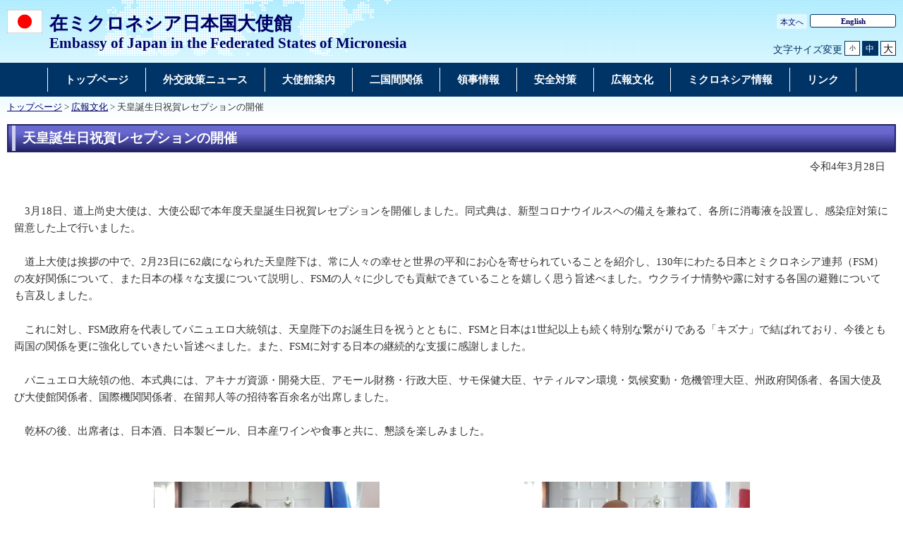

--- FILE ---
content_type: text/html
request_url: https://www.micronesia.emb-japan.go.jp/itpr_ja/11_000001_00306.html
body_size: 2799
content:
<!DOCTYPE html>
<html lang="ja">
    <head>
    <meta charset="UTF-8">
    <title>天皇誕生日祝賀レセプションの開催 | 在ミクロネシア日本国大使館</title>
    <meta name="viewport" content="width=device-width,initial-scale=1.0,minimum-scale=0.25,user-scalable=yes">
    <meta name="description" content="">
    <meta name="keywords" content="">

    <meta name="robots" content="index,follow">
    <meta name="copyright" content="Copyright (C) Ministry of Foreign Affairs of Japan.">
    <link rel="index" title="天皇誕生日祝賀レセプションの開催｜在ミクロネシア日本国大使館" href="https://www.micronesia.emb-japan.go.jp/itpr_ja/11_000001_00306.html">
    <link rel="stylesheet" href="/files/import.css" media="all">
    <link rel="stylesheet" href="/files/old_adjust.css" media="all">
    <link rel="stylesheet" href="/files/layout_new.css" media="all">
    <link rel="stylesheet" href="/files/common.css" media="all">

    <script src="/files/jquery-3-6-0.js"></script>

    <script src="/files/jquery_textresize_event.js"></script>
    <script src="/files/common_new.js"></script>
    <script src="/files/fixHeight.js"></script>
    <script src="/files/amazonmenu.js"></script>
    </head>

<body>
    <noscript><p>本ホームページは「JavaScript」が使われております。<br>「JavaScript」をONにしてご利用ください。</p></noscript>
    <div id="wrapper">
            <header id="header">
                <div id="header-left">
                    <div id="logo-emb">
                        <img src="/files/100002185.png" alt="日本国国旗">
                    </div>
                    <div id="emb-name">
                        <a href="/itprtop_ja/index.html">
                            <p class="embname-main">在ミクロネシア日本国大使館</p>
                            <p class="embname-sub" lang="en">Embassy of Japan in the Federated States of Micronesia</p>
                        </a>
                    </div>
                </div>
                <div id="header-right">
                    <div class="menu-sub"><span><a href="#contents" title="本文へ" tabindex="1">本文へ</a></span></div>
                    <div class="menu-language"><span><a href="/itprtop_en/index.html" lang="en">English</a></span></div>
                    <div id="func">
                        
                        <dl id="textchanger"><dt>文字サイズ変更</dt><dd class="small"><a href="#" title="文字サイズ 小">小</a></dd><dd class="middle current"><a href="#" title="文字サイズ 中">中</a></dd><dd class="large"><a href="#" title="文字サイズ 大">大</a></dd></dl>
                    <!-- /#func --></div>
                <!-- /#header-right --></div>
                
            <!-- /#header --></header>



            <nav id="navi-global" class="dsp-non">
                <ul>
                    <li class="navi-first non-hassub">
                            <a href="/itprtop_ja/index.html"><span>トップページ</span></a>
                    </li>
                    <li class="navi-first non-hassub">
                            <a href="/itpr_ja/index.html"><span>外交政策ニュース</span></a>
                    </li>
                    <li class="navi-first non-hassub">
                            <a href="/itpr_ja/embassyinfotop_j.html"><span>大使館案内</span></a>
                    </li>
                    <li class="navi-first non-hassub">
                            <a href="/itpr_ja/nikokukan_j.html"><span>二国間関係</span></a>
                    </li>
                    <li class="navi-first non-hassub">
                            <a href="/itpr_ja/ryoujitop_j.html"><span>領事情報</span></a>
                    </li>
                    <li class="navi-first non-hassub">
                            <a href="/itpr_ja/safety_info.html"><span>安全対策</span></a>
                    </li>
                    <li class="navi-first non-hassub">
                            <a href="/itpr_ja/kouhoutop_j.html"><span>広報文化</span></a>
                    </li>
                    <li class="navi-first non-hassub">
                            <a href="/itpr_ja/microinfotop_j.html"><span>ミクロネシア情報</span></a>
                    </li>
                    <li class="navi-first non-hassub">
                            <a href="/itpr_ja/Link.html"><span>リンク</span></a>
                    </li>
                </ul>
                <!-- /#navi-global -->
            </nav>

        <div id="breadcrumb">
<a href="/itprtop_ja/index.html">トップページ</a>&nbsp;&gt;&nbsp;<a href="/itpr_ja/kouhoutop_j.html">広報文化</a>&nbsp;&gt;&nbsp;天皇誕生日祝賀レセプションの開催
        </div>

        <main id="contents">
            <article id="contents-article">
                <div id="contents-body">
                    <div id="main">
                        <div id="page-title">
                            <h1 class="title1"><span>天皇誕生日祝賀レセプションの開催</span></h1>
                        </div>
                        <div class="rightalign">令和4年3月28日</div>

                        <div class="rightalign">


                        </div>
                        <div class="main-section section">
                            <div class="section-block image-section-top">
                                <div class="text"><div class="any-area">　3月18日、道上尚史大使は、大使公邸で本年度天皇誕生日祝賀レセプションを開催しました。同式典は、新型コロナウイルスへの備えを兼ねて、各所に消毒液を設置し、感染症対策に留意した上で行いました。<br />
&nbsp;<br />
　道上大使は挨拶の中で、2月23日に62歳になられた天皇陛下は、常に人々の幸せと世界の平和にお心を寄せられていることを紹介し、130年にわたる日本とミクロネシア連邦（FSM）の友好関係について、また日本の様々な支援について説明し、FSMの人々に少しでも貢献できていることを嬉しく思う旨述べました。ウクライナ情勢や露に対する各国の避難についても言及しました。<br />
&nbsp;<br />
　これに対し、FSM政府を代表してパニュエロ大統領は、天皇陛下のお誕生日を祝うとともに、FSMと日本は1世紀以上も続く特別な繋がりである「キズナ」で結ばれており、今後とも両国の関係を更に強化していきたい旨述べました。また、FSMに対する日本の継続的な支援に感謝しました。<br />
&nbsp;<br />
　パニュエロ大統領の他、本式典には、アキナガ資源・開発大臣、アモール財務・行政大臣、サモ保健大臣、ヤティルマン環境・気候変動・危機管理大臣、州政府関係者、各国大使及び大使館関係者、国際機関関係者、在留邦人等の招待客百余名が出席しました。<br />
&nbsp;<br />
　乾杯の後、出席者は、日本酒、日本製ビール、日本産ワインや食事と共に、懇談を楽しみました。</div></div>
                            </div>
                        </div>
                        <div class="main-section section">
                            <div class="section-block image-section-top">
                    <div class="photo-section">
                        <div class="photo-box">
                                <span class="photo-image">
                                    <img src="/files/100322317.jpg" alt="ambassador">                                </span>
                                <span class="photo-caption">道上大使挨拶</span>
                        </div>
                        <div class="photo-box">
                                <span class="photo-image">
                                    <img src="/files/100322318.jpg" alt="president">                                </span>
                                <span class="photo-caption">パニュエロ大統領挨拶</span>
                        </div>
                    </div>
                            </div>
                        </div>
                        <div class="main-section section">
                            <div class="section-block image-section-top">
                    <div class="photo-section">
                        <div class="photo-box">
                                <span class="photo-image">
                                    <img src="/files/100322319.jpg" alt="attendees">                                </span>
                                <span class="photo-caption">懇談する出席者</span>
                        </div>
                        <div class="photo-box">
                                <span class="photo-image">
                                    <img src="/files/100322320.jpg" alt="attendees">                                </span>
                                <span class="photo-caption">懇談する出席者</span>
                        </div>
                    </div>
                            </div>
                        </div>
                        <div class="main-section section">
                            <div class="section-block image-section-top">
                    <div class="photo-section">
                        <div class="photo-box">
                                <span class="photo-image">
                                    <img src="/files/100322321.jpg" alt="PR">                                </span>
                                <span class="photo-caption">広報スペース</span>
                        </div>
                    </div>
                            </div>
                        </div>
                        <!-- /#main -->
                    </div>
                </div>
            </article>
            <!-- /#contents -->
        </main>
        <div class="footer_page_link">
            <p class="pagemove"><a href="/itpr_ja/index.html">一覧へ戻る</a></p>
            <p class="pagetop"><a href="#header">このページのトップへ戻る</a></p>
        </div>
            <footer id="footer">
                <div>
                    <div class="wrapper">
                        
                        <ul class="menu-sub">
                                                    <li><a href="https://www.mofa.go.jp/mofaj/annai/legalmatters/index.html">法的事項</a></li>
                        <li>/</li>
                        <li><a href="https://www.mofa.go.jp/mofaj/annai/accessibility/index.html">アクセシビリティについて</a></li>
                        <li>/</li>
                        <li><a href="https://www.mofa.go.jp/mofaj/annai/policy/index.html">プライバシーポリシー</a></li>
                            <li>/</li>
                            <li><a href="https://www.mofa.go.jp/mofaj/annai/policy/webpolicy.html">このサイトについて</a></li>
                        <!-- /.menu-sub --></ul>
                        
                        <p class="copyright" lang="en">Copyright(C):2014 Embassy of Japan in the Federated States of Micronesia</p>
                        
                    <!-- /.wrapper --></div>
                <!-- /.bg-navy --></div>
            <!-- /#footer --></footer>


    <!-- /#wrapper -->
    </div>

</body>

</html>